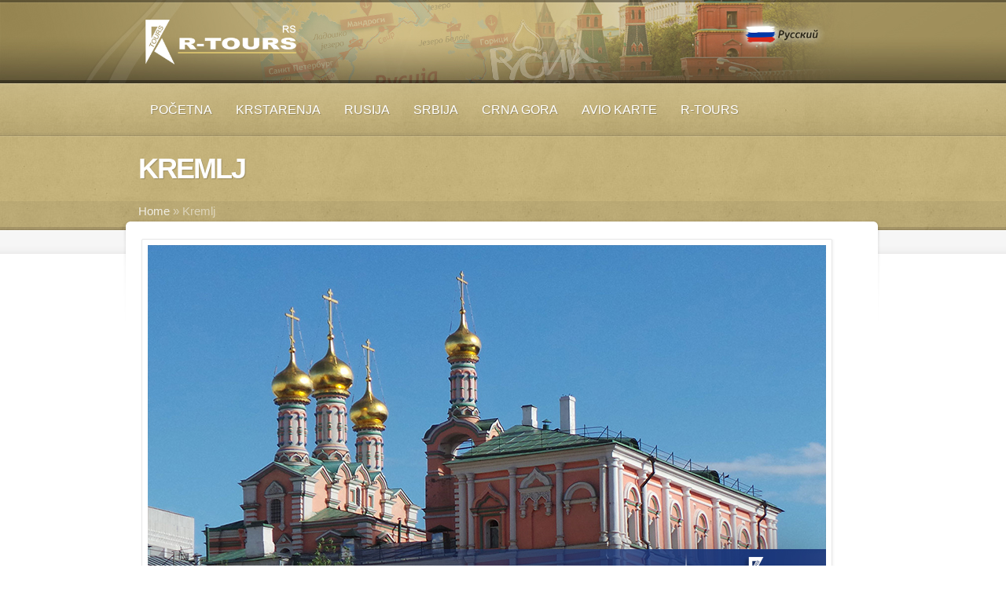

--- FILE ---
content_type: text/html; charset=UTF-8
request_url: https://www.rtours.rs/sr/th_gallery/kremlj/
body_size: 7229
content:
<!doctype html>
<!--[if lt IE 7]> <html class="no-js lt-ie9 lt-ie8 lt-ie7" lang="sr-RS"> <![endif]-->
<!--[if IE 7]>    <html class="no-js lt-ie9 lt-ie8" lang="sr-RS"> <![endif]-->
<!--[if IE 8]>    <html class="no-js lt-ie9" lang="sr-RS"> <![endif]-->
<!--[if gt IE 8]><!--> <html class="no-js" lang="sr-RS"> <!--<![endif]-->
    <head>
        <meta http-equiv="X-UA-Compatible" content="IE=edge,chrome=1">
				<meta charset="UTF-8">

        <meta name="viewport" content="width=device-width, initial-scale=1">
		<meta name="author" content="https://www.rtours.rs/sr">    
		<link rel="alternate" type="application/rss+xml" title="R-TOURS Feed" href="https://www.rtours.rs/sr/feed/">         

		<meta name='robots' content='index, follow, max-image-preview:large, max-snippet:-1, max-video-preview:-1' />

	<!-- This site is optimized with the Yoast SEO plugin v21.5 - https://yoast.com/wordpress/plugins/seo/ -->
	<title>Kremlj - R-TOURS</title>
	<link rel="canonical" href="https://www.rtours.rs/sr/th_gallery/kremlj/" />
	<meta property="og:locale" content="sr_RS" />
	<meta property="og:type" content="article" />
	<meta property="og:title" content="Kremlj - R-TOURS" />
	<meta property="og:url" content="https://www.rtours.rs/sr/th_gallery/kremlj/" />
	<meta property="og:site_name" content="R-TOURS" />
	<meta property="og:image" content="https://www.rtours.rs/sr/wp-content/uploads/2017/06/crkva.jpg" />
	<meta property="og:image:width" content="863" />
	<meta property="og:image:height" content="485" />
	<meta property="og:image:type" content="image/jpeg" />
	<meta name="twitter:card" content="summary_large_image" />
	<script type="application/ld+json" class="yoast-schema-graph">{"@context":"https://schema.org","@graph":[{"@type":"WebPage","@id":"https://www.rtours.rs/sr/th_gallery/kremlj/","url":"https://www.rtours.rs/sr/th_gallery/kremlj/","name":"Kremlj - R-TOURS","isPartOf":{"@id":"https://www.rtours.rs/sr/#website"},"primaryImageOfPage":{"@id":"https://www.rtours.rs/sr/th_gallery/kremlj/#primaryimage"},"image":{"@id":"https://www.rtours.rs/sr/th_gallery/kremlj/#primaryimage"},"thumbnailUrl":"https://www.rtours.rs/sr/wp-content/uploads/2017/06/crkva.jpg","datePublished":"2017-06-29T13:56:10+00:00","dateModified":"2017-06-29T13:56:10+00:00","breadcrumb":{"@id":"https://www.rtours.rs/sr/th_gallery/kremlj/#breadcrumb"},"inLanguage":"sr-RS","potentialAction":[{"@type":"ReadAction","target":["https://www.rtours.rs/sr/th_gallery/kremlj/"]}]},{"@type":"ImageObject","inLanguage":"sr-RS","@id":"https://www.rtours.rs/sr/th_gallery/kremlj/#primaryimage","url":"https://www.rtours.rs/sr/wp-content/uploads/2017/06/crkva.jpg","contentUrl":"https://www.rtours.rs/sr/wp-content/uploads/2017/06/crkva.jpg","width":863,"height":485},{"@type":"BreadcrumbList","@id":"https://www.rtours.rs/sr/th_gallery/kremlj/#breadcrumb","itemListElement":[{"@type":"ListItem","position":1,"name":"Home","item":"https://www.rtours.rs/sr/"},{"@type":"ListItem","position":2,"name":"Kremlj"}]},{"@type":"WebSite","@id":"https://www.rtours.rs/sr/#website","url":"https://www.rtours.rs/sr/","name":"R-TOURS","description":"Putovanja u Rusiju","potentialAction":[{"@type":"SearchAction","target":{"@type":"EntryPoint","urlTemplate":"https://www.rtours.rs/sr/?s={search_term_string}"},"query-input":"required name=search_term_string"}],"inLanguage":"sr-RS"}]}</script>
	<!-- / Yoast SEO plugin. -->


<link rel="alternate" type="application/rss+xml" title="R-TOURS &raquo; довод" href="https://www.rtours.rs/sr/feed/" />
<link rel="alternate" type="application/rss+xml" title="R-TOURS &raquo; довод коментара" href="https://www.rtours.rs/sr/comments/feed/" />
<script type="text/javascript">
/* <![CDATA[ */
window._wpemojiSettings = {"baseUrl":"https:\/\/s.w.org\/images\/core\/emoji\/14.0.0\/72x72\/","ext":".png","svgUrl":"https:\/\/s.w.org\/images\/core\/emoji\/14.0.0\/svg\/","svgExt":".svg","source":{"concatemoji":"https:\/\/www.rtours.rs\/sr\/wp-includes\/js\/wp-emoji-release.min.js?ver=0613eb8bd67fabad33d7033fcd7224d7"}};
/*! This file is auto-generated */
!function(i,n){var o,s,e;function c(e){try{var t={supportTests:e,timestamp:(new Date).valueOf()};sessionStorage.setItem(o,JSON.stringify(t))}catch(e){}}function p(e,t,n){e.clearRect(0,0,e.canvas.width,e.canvas.height),e.fillText(t,0,0);var t=new Uint32Array(e.getImageData(0,0,e.canvas.width,e.canvas.height).data),r=(e.clearRect(0,0,e.canvas.width,e.canvas.height),e.fillText(n,0,0),new Uint32Array(e.getImageData(0,0,e.canvas.width,e.canvas.height).data));return t.every(function(e,t){return e===r[t]})}function u(e,t,n){switch(t){case"flag":return n(e,"\ud83c\udff3\ufe0f\u200d\u26a7\ufe0f","\ud83c\udff3\ufe0f\u200b\u26a7\ufe0f")?!1:!n(e,"\ud83c\uddfa\ud83c\uddf3","\ud83c\uddfa\u200b\ud83c\uddf3")&&!n(e,"\ud83c\udff4\udb40\udc67\udb40\udc62\udb40\udc65\udb40\udc6e\udb40\udc67\udb40\udc7f","\ud83c\udff4\u200b\udb40\udc67\u200b\udb40\udc62\u200b\udb40\udc65\u200b\udb40\udc6e\u200b\udb40\udc67\u200b\udb40\udc7f");case"emoji":return!n(e,"\ud83e\udef1\ud83c\udffb\u200d\ud83e\udef2\ud83c\udfff","\ud83e\udef1\ud83c\udffb\u200b\ud83e\udef2\ud83c\udfff")}return!1}function f(e,t,n){var r="undefined"!=typeof WorkerGlobalScope&&self instanceof WorkerGlobalScope?new OffscreenCanvas(300,150):i.createElement("canvas"),a=r.getContext("2d",{willReadFrequently:!0}),o=(a.textBaseline="top",a.font="600 32px Arial",{});return e.forEach(function(e){o[e]=t(a,e,n)}),o}function t(e){var t=i.createElement("script");t.src=e,t.defer=!0,i.head.appendChild(t)}"undefined"!=typeof Promise&&(o="wpEmojiSettingsSupports",s=["flag","emoji"],n.supports={everything:!0,everythingExceptFlag:!0},e=new Promise(function(e){i.addEventListener("DOMContentLoaded",e,{once:!0})}),new Promise(function(t){var n=function(){try{var e=JSON.parse(sessionStorage.getItem(o));if("object"==typeof e&&"number"==typeof e.timestamp&&(new Date).valueOf()<e.timestamp+604800&&"object"==typeof e.supportTests)return e.supportTests}catch(e){}return null}();if(!n){if("undefined"!=typeof Worker&&"undefined"!=typeof OffscreenCanvas&&"undefined"!=typeof URL&&URL.createObjectURL&&"undefined"!=typeof Blob)try{var e="postMessage("+f.toString()+"("+[JSON.stringify(s),u.toString(),p.toString()].join(",")+"));",r=new Blob([e],{type:"text/javascript"}),a=new Worker(URL.createObjectURL(r),{name:"wpTestEmojiSupports"});return void(a.onmessage=function(e){c(n=e.data),a.terminate(),t(n)})}catch(e){}c(n=f(s,u,p))}t(n)}).then(function(e){for(var t in e)n.supports[t]=e[t],n.supports.everything=n.supports.everything&&n.supports[t],"flag"!==t&&(n.supports.everythingExceptFlag=n.supports.everythingExceptFlag&&n.supports[t]);n.supports.everythingExceptFlag=n.supports.everythingExceptFlag&&!n.supports.flag,n.DOMReady=!1,n.readyCallback=function(){n.DOMReady=!0}}).then(function(){return e}).then(function(){var e;n.supports.everything||(n.readyCallback(),(e=n.source||{}).concatemoji?t(e.concatemoji):e.wpemoji&&e.twemoji&&(t(e.twemoji),t(e.wpemoji)))}))}((window,document),window._wpemojiSettings);
/* ]]> */
</script>
<style id='wp-emoji-styles-inline-css' type='text/css'>

	img.wp-smiley, img.emoji {
		display: inline !important;
		border: none !important;
		box-shadow: none !important;
		height: 1em !important;
		width: 1em !important;
		margin: 0 0.07em !important;
		vertical-align: -0.1em !important;
		background: none !important;
		padding: 0 !important;
	}
</style>
<link rel="stylesheet" href="https://www.rtours.rs/sr/wp-includes/css/dist/block-library/style.min.css?ver=0613eb8bd67fabad33d7033fcd7224d7">
<style id='classic-theme-styles-inline-css' type='text/css'>
/*! This file is auto-generated */
.wp-block-button__link{color:#fff;background-color:#32373c;border-radius:9999px;box-shadow:none;text-decoration:none;padding:calc(.667em + 2px) calc(1.333em + 2px);font-size:1.125em}.wp-block-file__button{background:#32373c;color:#fff;text-decoration:none}
</style>
<style id='global-styles-inline-css' type='text/css'>
body{--wp--preset--color--black: #000000;--wp--preset--color--cyan-bluish-gray: #abb8c3;--wp--preset--color--white: #ffffff;--wp--preset--color--pale-pink: #f78da7;--wp--preset--color--vivid-red: #cf2e2e;--wp--preset--color--luminous-vivid-orange: #ff6900;--wp--preset--color--luminous-vivid-amber: #fcb900;--wp--preset--color--light-green-cyan: #7bdcb5;--wp--preset--color--vivid-green-cyan: #00d084;--wp--preset--color--pale-cyan-blue: #8ed1fc;--wp--preset--color--vivid-cyan-blue: #0693e3;--wp--preset--color--vivid-purple: #9b51e0;--wp--preset--gradient--vivid-cyan-blue-to-vivid-purple: linear-gradient(135deg,rgba(6,147,227,1) 0%,rgb(155,81,224) 100%);--wp--preset--gradient--light-green-cyan-to-vivid-green-cyan: linear-gradient(135deg,rgb(122,220,180) 0%,rgb(0,208,130) 100%);--wp--preset--gradient--luminous-vivid-amber-to-luminous-vivid-orange: linear-gradient(135deg,rgba(252,185,0,1) 0%,rgba(255,105,0,1) 100%);--wp--preset--gradient--luminous-vivid-orange-to-vivid-red: linear-gradient(135deg,rgba(255,105,0,1) 0%,rgb(207,46,46) 100%);--wp--preset--gradient--very-light-gray-to-cyan-bluish-gray: linear-gradient(135deg,rgb(238,238,238) 0%,rgb(169,184,195) 100%);--wp--preset--gradient--cool-to-warm-spectrum: linear-gradient(135deg,rgb(74,234,220) 0%,rgb(151,120,209) 20%,rgb(207,42,186) 40%,rgb(238,44,130) 60%,rgb(251,105,98) 80%,rgb(254,248,76) 100%);--wp--preset--gradient--blush-light-purple: linear-gradient(135deg,rgb(255,206,236) 0%,rgb(152,150,240) 100%);--wp--preset--gradient--blush-bordeaux: linear-gradient(135deg,rgb(254,205,165) 0%,rgb(254,45,45) 50%,rgb(107,0,62) 100%);--wp--preset--gradient--luminous-dusk: linear-gradient(135deg,rgb(255,203,112) 0%,rgb(199,81,192) 50%,rgb(65,88,208) 100%);--wp--preset--gradient--pale-ocean: linear-gradient(135deg,rgb(255,245,203) 0%,rgb(182,227,212) 50%,rgb(51,167,181) 100%);--wp--preset--gradient--electric-grass: linear-gradient(135deg,rgb(202,248,128) 0%,rgb(113,206,126) 100%);--wp--preset--gradient--midnight: linear-gradient(135deg,rgb(2,3,129) 0%,rgb(40,116,252) 100%);--wp--preset--font-size--small: 13px;--wp--preset--font-size--medium: 20px;--wp--preset--font-size--large: 36px;--wp--preset--font-size--x-large: 42px;--wp--preset--spacing--20: 0.44rem;--wp--preset--spacing--30: 0.67rem;--wp--preset--spacing--40: 1rem;--wp--preset--spacing--50: 1.5rem;--wp--preset--spacing--60: 2.25rem;--wp--preset--spacing--70: 3.38rem;--wp--preset--spacing--80: 5.06rem;--wp--preset--shadow--natural: 6px 6px 9px rgba(0, 0, 0, 0.2);--wp--preset--shadow--deep: 12px 12px 50px rgba(0, 0, 0, 0.4);--wp--preset--shadow--sharp: 6px 6px 0px rgba(0, 0, 0, 0.2);--wp--preset--shadow--outlined: 6px 6px 0px -3px rgba(255, 255, 255, 1), 6px 6px rgba(0, 0, 0, 1);--wp--preset--shadow--crisp: 6px 6px 0px rgba(0, 0, 0, 1);}:where(.is-layout-flex){gap: 0.5em;}:where(.is-layout-grid){gap: 0.5em;}body .is-layout-flow > .alignleft{float: left;margin-inline-start: 0;margin-inline-end: 2em;}body .is-layout-flow > .alignright{float: right;margin-inline-start: 2em;margin-inline-end: 0;}body .is-layout-flow > .aligncenter{margin-left: auto !important;margin-right: auto !important;}body .is-layout-constrained > .alignleft{float: left;margin-inline-start: 0;margin-inline-end: 2em;}body .is-layout-constrained > .alignright{float: right;margin-inline-start: 2em;margin-inline-end: 0;}body .is-layout-constrained > .aligncenter{margin-left: auto !important;margin-right: auto !important;}body .is-layout-constrained > :where(:not(.alignleft):not(.alignright):not(.alignfull)){max-width: var(--wp--style--global--content-size);margin-left: auto !important;margin-right: auto !important;}body .is-layout-constrained > .alignwide{max-width: var(--wp--style--global--wide-size);}body .is-layout-flex{display: flex;}body .is-layout-flex{flex-wrap: wrap;align-items: center;}body .is-layout-flex > *{margin: 0;}body .is-layout-grid{display: grid;}body .is-layout-grid > *{margin: 0;}:where(.wp-block-columns.is-layout-flex){gap: 2em;}:where(.wp-block-columns.is-layout-grid){gap: 2em;}:where(.wp-block-post-template.is-layout-flex){gap: 1.25em;}:where(.wp-block-post-template.is-layout-grid){gap: 1.25em;}.has-black-color{color: var(--wp--preset--color--black) !important;}.has-cyan-bluish-gray-color{color: var(--wp--preset--color--cyan-bluish-gray) !important;}.has-white-color{color: var(--wp--preset--color--white) !important;}.has-pale-pink-color{color: var(--wp--preset--color--pale-pink) !important;}.has-vivid-red-color{color: var(--wp--preset--color--vivid-red) !important;}.has-luminous-vivid-orange-color{color: var(--wp--preset--color--luminous-vivid-orange) !important;}.has-luminous-vivid-amber-color{color: var(--wp--preset--color--luminous-vivid-amber) !important;}.has-light-green-cyan-color{color: var(--wp--preset--color--light-green-cyan) !important;}.has-vivid-green-cyan-color{color: var(--wp--preset--color--vivid-green-cyan) !important;}.has-pale-cyan-blue-color{color: var(--wp--preset--color--pale-cyan-blue) !important;}.has-vivid-cyan-blue-color{color: var(--wp--preset--color--vivid-cyan-blue) !important;}.has-vivid-purple-color{color: var(--wp--preset--color--vivid-purple) !important;}.has-black-background-color{background-color: var(--wp--preset--color--black) !important;}.has-cyan-bluish-gray-background-color{background-color: var(--wp--preset--color--cyan-bluish-gray) !important;}.has-white-background-color{background-color: var(--wp--preset--color--white) !important;}.has-pale-pink-background-color{background-color: var(--wp--preset--color--pale-pink) !important;}.has-vivid-red-background-color{background-color: var(--wp--preset--color--vivid-red) !important;}.has-luminous-vivid-orange-background-color{background-color: var(--wp--preset--color--luminous-vivid-orange) !important;}.has-luminous-vivid-amber-background-color{background-color: var(--wp--preset--color--luminous-vivid-amber) !important;}.has-light-green-cyan-background-color{background-color: var(--wp--preset--color--light-green-cyan) !important;}.has-vivid-green-cyan-background-color{background-color: var(--wp--preset--color--vivid-green-cyan) !important;}.has-pale-cyan-blue-background-color{background-color: var(--wp--preset--color--pale-cyan-blue) !important;}.has-vivid-cyan-blue-background-color{background-color: var(--wp--preset--color--vivid-cyan-blue) !important;}.has-vivid-purple-background-color{background-color: var(--wp--preset--color--vivid-purple) !important;}.has-black-border-color{border-color: var(--wp--preset--color--black) !important;}.has-cyan-bluish-gray-border-color{border-color: var(--wp--preset--color--cyan-bluish-gray) !important;}.has-white-border-color{border-color: var(--wp--preset--color--white) !important;}.has-pale-pink-border-color{border-color: var(--wp--preset--color--pale-pink) !important;}.has-vivid-red-border-color{border-color: var(--wp--preset--color--vivid-red) !important;}.has-luminous-vivid-orange-border-color{border-color: var(--wp--preset--color--luminous-vivid-orange) !important;}.has-luminous-vivid-amber-border-color{border-color: var(--wp--preset--color--luminous-vivid-amber) !important;}.has-light-green-cyan-border-color{border-color: var(--wp--preset--color--light-green-cyan) !important;}.has-vivid-green-cyan-border-color{border-color: var(--wp--preset--color--vivid-green-cyan) !important;}.has-pale-cyan-blue-border-color{border-color: var(--wp--preset--color--pale-cyan-blue) !important;}.has-vivid-cyan-blue-border-color{border-color: var(--wp--preset--color--vivid-cyan-blue) !important;}.has-vivid-purple-border-color{border-color: var(--wp--preset--color--vivid-purple) !important;}.has-vivid-cyan-blue-to-vivid-purple-gradient-background{background: var(--wp--preset--gradient--vivid-cyan-blue-to-vivid-purple) !important;}.has-light-green-cyan-to-vivid-green-cyan-gradient-background{background: var(--wp--preset--gradient--light-green-cyan-to-vivid-green-cyan) !important;}.has-luminous-vivid-amber-to-luminous-vivid-orange-gradient-background{background: var(--wp--preset--gradient--luminous-vivid-amber-to-luminous-vivid-orange) !important;}.has-luminous-vivid-orange-to-vivid-red-gradient-background{background: var(--wp--preset--gradient--luminous-vivid-orange-to-vivid-red) !important;}.has-very-light-gray-to-cyan-bluish-gray-gradient-background{background: var(--wp--preset--gradient--very-light-gray-to-cyan-bluish-gray) !important;}.has-cool-to-warm-spectrum-gradient-background{background: var(--wp--preset--gradient--cool-to-warm-spectrum) !important;}.has-blush-light-purple-gradient-background{background: var(--wp--preset--gradient--blush-light-purple) !important;}.has-blush-bordeaux-gradient-background{background: var(--wp--preset--gradient--blush-bordeaux) !important;}.has-luminous-dusk-gradient-background{background: var(--wp--preset--gradient--luminous-dusk) !important;}.has-pale-ocean-gradient-background{background: var(--wp--preset--gradient--pale-ocean) !important;}.has-electric-grass-gradient-background{background: var(--wp--preset--gradient--electric-grass) !important;}.has-midnight-gradient-background{background: var(--wp--preset--gradient--midnight) !important;}.has-small-font-size{font-size: var(--wp--preset--font-size--small) !important;}.has-medium-font-size{font-size: var(--wp--preset--font-size--medium) !important;}.has-large-font-size{font-size: var(--wp--preset--font-size--large) !important;}.has-x-large-font-size{font-size: var(--wp--preset--font-size--x-large) !important;}
.wp-block-navigation a:where(:not(.wp-element-button)){color: inherit;}
:where(.wp-block-post-template.is-layout-flex){gap: 1.25em;}:where(.wp-block-post-template.is-layout-grid){gap: 1.25em;}
:where(.wp-block-columns.is-layout-flex){gap: 2em;}:where(.wp-block-columns.is-layout-grid){gap: 2em;}
.wp-block-pullquote{font-size: 1.5em;line-height: 1.6;}
</style>
<link rel="stylesheet" href="https://www.rtours.rs/sr/wp-content/plugins/revslider/public/assets/css/settings.css?ver=5.3.1.5">
<style id='rs-plugin-settings-inline-css' type='text/css'>
#rs-demo-id {}
</style>
<link rel="stylesheet" href="https://www.rtours.rs/sr/wp-content/themes/churchope/css/main.css">
<link rel="stylesheet" href="https://www.rtours.rs/sr/wp-content/themes/churchope/js/prettyphoto/css/prettyPhoto.css">
<link rel="stylesheet" href="https://www.rtours.rs/sr/wp-content/themes/churchope/css/media.queries.css">
<link rel="stylesheet" href="https://www.rtours.rs/sr/wp-content/themes/churchope/css/font-awesome.css">
<link rel="stylesheet" href="https://www.rtours.rs/sr/wp-content/themes/churchope/css/skin.css">
<link rel="stylesheet" href="https://www.rtours.rs/sr/wp-content/themes/churchope/css/retina.css">
<link rel="stylesheet" href="https://www.rtours.rs/sr/wp-content/themes/churchope/style.css">
<script type="text/javascript" src="https://www.rtours.rs/sr/wp-includes/js/jquery/jquery.min.js?ver=3.7.1" id="jquery-core-js"></script>
<script type="text/javascript" src="https://www.rtours.rs/sr/wp-includes/js/jquery/jquery-migrate.min.js?ver=3.4.1" id="jquery-migrate-js"></script>
<script type="text/javascript" src="https://www.rtours.rs/sr/wp-content/themes/churchope/js/modernizr.min.js" id="modernizer-js"></script>
<script type="text/javascript" src="https://www.rtours.rs/sr/wp-content/plugins/revslider/public/assets/js/jquery.themepunch.tools.min.js?ver=5.3.1.5" id="tp-tools-js"></script>
<script type="text/javascript" src="https://www.rtours.rs/sr/wp-content/plugins/revslider/public/assets/js/jquery.themepunch.revolution.min.js?ver=5.3.1.5" id="revmin-js"></script>
<link rel="https://api.w.org/" href="https://www.rtours.rs/sr/wp-json/" /><link rel="EditURI" type="application/rsd+xml" title="RSD" href="https://www.rtours.rs/sr/xmlrpc.php?rsd" />
<link rel="alternate" type="application/json+oembed" href="https://www.rtours.rs/sr/wp-json/oembed/1.0/embed?url=https%3A%2F%2Fwww.rtours.rs%2Fsr%2Fth_gallery%2Fkremlj%2F" />
<link rel="alternate" type="text/xml+oembed" href="https://www.rtours.rs/sr/wp-json/oembed/1.0/embed?url=https%3A%2F%2Fwww.rtours.rs%2Fsr%2Fth_gallery%2Fkremlj%2F&#038;format=xml" />
			<link rel="shortcut icon" href="https://www.rtours.rs/sr/wp-content/uploads/2016/03/logo.png" />
	    <meta name="generator" content="Powered by Slider Revolution 5.3.1.5 - responsive, Mobile-Friendly Slider Plugin for WordPress with comfortable drag and drop interface." />
     
    </head>
	<body data-rsssl=1 class="th_galleries-template-default single single-th_galleries postid-2286 layout_none_sidebar ">
				  <!--[if lt IE 7]><p class=chromeframe>Your browser is <em>ancient!</em> <a href="http://browsehappy.com/">Upgrade to a different browser</a> or <a href="http://www.google.com/chromeframe/?redirect=true">install Google Chrome Frame</a> to experience this site.</p><![endif]-->
		
        <header class="clearfix header">
            <div class="header_bottom">
                <div class="header_top clearfix">
                    <div class="row">
												<div class="logo grid grid_5">
																																								<a href="https://www.rtours.rs/sr"><img src="https://www.rtours.rs/sr/wp-content/uploads/2020/10/rtours-logo-white-ret4.png" alt="R-TOURS" data-retina="https://www.rtours.rs/sr/wp-content/uploads/2020/10/rtours-logo-white-ret-blue.png" /><span class="hidden">R-TOURS</span></a>
																													                        </div>
						<div class="header-widget clearfix grid grid_7">
									<div id="text-20" class="widget widget_text clearfix">			<div class="textwidget"><p data-wp-editing="1"><a href="https://rtours.ru/"><img decoding="async" class="alignnone wp-image-3576" src="https://www.rtours.rs/sr/wp-content/uploads/2020/10/icon-ru.png" alt="" width="116" height="47" /></a></p>
</div>
		</div>                        </div>
						                    </div>        
                </div>
            </div>
        </header>

        <section id="color_header" class="clearfix">
			<div class="mainmenu menu_left"><div class="mainmenu_inner"><div class="row clearfix"><div class="grid_12">

							<nav class="main_menu"><div id="menu-icon"><div><em></em><em></em><em></em></div>Navigation</div><ul id="menu-glavna-navigacija" class="sf-menu clearfix mobile-menu"><li id="menu-item-49" class="menu-item menu-item-type-post_type menu-item-object-page menu-item-home menu-item-49"><a href="https://www.rtours.rs/sr/">Početna</a></li>
<li id="menu-item-3241" class="menu-item menu-item-type-custom menu-item-object-custom menu-item-has-children dropdown menu-item-3241"><a href="https://www.rtours.rs/sr/krstarenja-rusijom/">KRSTARENJA</a>
<ul class="sub-menu">
	<li id="menu-item-3607" class="menu-item menu-item-type-custom menu-item-object-custom menu-item-3607"><a href="https://www.rtours.rs/sr/krstarenja-rusijom/">Krstarenja ruskim rekama</a></li>
</ul>
</li>
<li id="menu-item-2486" class="menu-item menu-item-type-custom menu-item-object-custom menu-item-home menu-item-has-children dropdown menu-item-2486"><a href="https://www.rtours.rs/sr/">RUSIJA</a>
<ul class="sub-menu">
	<li id="menu-item-3643" class="menu-item menu-item-type-post_type menu-item-object-page menu-item-3643"><a href="https://www.rtours.rs/sr/programi-putovanja-turisticki-aranzmani/">Programi putovanja</a></li>
	<li id="menu-item-398" class="menu-item menu-item-type-custom menu-item-object-custom menu-item-398"><a href="https://www.rtours.rs/sr/smestaj-u-moskvi-sankt-peterburgu/">Smeštaj</a></li>
	<li id="menu-item-391" class="menu-item menu-item-type-post_type menu-item-object-page menu-item-391"><a href="https://www.rtours.rs/sr/turisticke-destinacije-u-rusiji/">Preporučujemo za Vas&#8230;</a></li>
</ul>
</li>
<li id="menu-item-437" class="menu-item menu-item-type-custom menu-item-object-custom menu-item-has-children dropdown menu-item-437"><a href="https://www.rtours.rs/sr/turisticke-destinacije-u-srbiji/">SRBIJA</a>
<ul class="sub-menu">
	<li id="menu-item-392" class="menu-item menu-item-type-post_type menu-item-object-page menu-item-392"><a href="https://www.rtours.rs/sr/turisticke-destinacije-u-srbiji/">Turistička ponuda Srbije</a></li>
	<li id="menu-item-75" class="menu-item menu-item-type-post_type menu-item-object-page menu-item-75"><a href="https://www.rtours.rs/sr/hoteli-u-beogradu/">Smeštaj</a></li>
	<li id="menu-item-378" class="menu-item menu-item-type-post_type menu-item-object-page menu-item-378"><a href="https://www.rtours.rs/sr/smestaj-u-banjama/">Smeštaj u banjama</a></li>
	<li id="menu-item-377" class="menu-item menu-item-type-post_type menu-item-object-page menu-item-377"><a href="https://www.rtours.rs/sr/smestaj-na-planinama/">Smeštaj na planinama</a></li>
</ul>
</li>
<li id="menu-item-3609" class="menu-item menu-item-type-post_type menu-item-object-page menu-item-has-children dropdown menu-item-3609"><a href="https://www.rtours.rs/sr/turisticke-destinacije-u-crnoj-gori/">Crna Gora</a>
<ul class="sub-menu">
	<li id="menu-item-4717" class="menu-item menu-item-type-post_type menu-item-object-page menu-item-4717"><a href="https://www.rtours.rs/sr/smestaj-u-crnoj-gori-3/">Smeštaj u hotelima</a></li>
	<li id="menu-item-4907" class="menu-item menu-item-type-post_type menu-item-object-page menu-item-4907"><a href="https://www.rtours.rs/sr/smestaj-u-apartmanima/">Smeštaj u apartmanima</a></li>
</ul>
</li>
<li id="menu-item-44" class="menu-item menu-item-type-post_type menu-item-object-page menu-item-has-children dropdown menu-item-44"><a href="https://www.rtours.rs/sr/avio-karte/">Avio karte</a>
<ul class="sub-menu">
	<li id="menu-item-3555" class="menu-item menu-item-type-post_type menu-item-object-page menu-item-3555"><a href="https://www.rtours.rs/sr/avio-karte/">Avio karte</a></li>
	<li id="menu-item-3554" class="menu-item menu-item-type-post_type menu-item-object-page menu-item-3554"><a href="https://www.rtours.rs/sr/avio-kompanije-aerodromi-letovi/">Avio kompanije, aerodromi i letovi</a></li>
</ul>
</li>
<li id="menu-item-3301" class="menu-item menu-item-type-custom menu-item-object-custom menu-item-has-children dropdown menu-item-3301"><a href="https://www.rtours.rs/sr/r-tours/">R-TOURS</a>
<ul class="sub-menu">
	<li id="menu-item-50" class="menu-item menu-item-type-post_type menu-item-object-page menu-item-50"><a href="https://www.rtours.rs/sr/r-tours/">O nama</a></li>
	<li id="menu-item-57" class="menu-item menu-item-type-post_type menu-item-object-page menu-item-57"><a href="https://www.rtours.rs/sr/utisci-sa-putovanja/">Drugi o nama</a></li>
	<li id="menu-item-2303" class="menu-item menu-item-type-post_type menu-item-object-page menu-item-2303"><a href="https://www.rtours.rs/sr/foto-galerija-krstarenje-rusijom/">Foto galerija</a></li>
	<li id="menu-item-3544" class="menu-item menu-item-type-post_type menu-item-object-page menu-item-3544"><a href="https://www.rtours.rs/sr/akta-i-pravilnici/">Akta i pravilnici</a></li>
	<li id="menu-item-1993" class="menu-item menu-item-type-post_type menu-item-object-page menu-item-1993"><a href="https://www.rtours.rs/sr/za-poslovne-partnere/">Za poslovne partnere</a></li>
	<li id="menu-item-47" class="menu-item menu-item-type-post_type menu-item-object-page menu-item-47"><a href="https://www.rtours.rs/sr/kontakt/">Kontakt</a></li>
</ul>
</li>
</ul></nav>
                        </div></div></div></div>    

			






    <div id="pagetitle" class="clearfix row">
        <div class="container_12">
			<div class="grid_12">
				<h1>Kremlj</h1>
            </div>
			        </div>
    </div>

<div id="breadcrumbs" class="clearfix"><div class="row clearfix"><div class="grid_12"><span><span><a href="https://www.rtours.rs/sr/">Home</a></span> » <span class="breadcrumb_last" aria-current="page">Kremlj</span></span></div></div></div>        </section>  
        <section class="gray_line clearfix" id="title_sidebar"> 
            <div class="row"><div class="grid_12">
					                </div></div>
        </section>
        <div role="main" id="main">
<div id="contentarea" class="row clearfix">
	<div class="main-content grid_12">    
            <div class="grid_bg">
                <div class="gallery_wrap">
			<article class="clearfix category-krstarenje post-2286 th_galleries type-th_galleries status-publish has-post-thumbnail hentry th_galleries_cat-krstarenje" >

			                
					<span class="imgborder thumb"><img src="https://www.rtours.rs/sr/wp-content/uploads/2017/06/crkva.jpg" class="attachment-full size-full wp-post-image" alt="" decoding="async" fetchpriority="high" srcset="https://www.rtours.rs/sr/wp-content/uploads/2017/06/crkva.jpg 863w, https://www.rtours.rs/sr/wp-content/uploads/2017/06/crkva-300x169.jpg 300w, https://www.rtours.rs/sr/wp-content/uploads/2017/06/crkva-768x432.jpg 768w" sizes="(max-width: 863px) 100vw, 863px" /></span>               
					

                            
                <div class="entry-content">
                                                    </div>
                                
			
			




	        <!-- If comments are closed. -->

	
            </article>

					</div>
		            </div>
    </div>
        </div>
</div>

<footer>
	        <section id="footer_widgets" class="clearfix row">
							<aside class="grid_3">
					<div id="text-22" class="widget widget_text"><h4  class="widget-title">R-TOURS BEOGRAD</h4>			<div class="textwidget"><p>Beograd, Kneginje Zorke 12</p>
<p>Tel.: 011 3 444 985;<br />
Tel.2: 011 3 444 045</p>
<p>E-mail: office@rtours.rs</p>
<p>Radno vreme:<br />
Radnim danom od 09:00 do 17:00h</p>
<p><strong> </strong></p>
</div>
		</div>                </aside>
								<aside class="grid_3">
					<div id="text-23" class="widget widget_text"><h4  class="widget-title">R-TOURS BUDVA</h4>			<div class="textwidget"><p>Crna Gora, Budva,<br />
Jadranski put bb,<br />
Tel.: +382 33 451 502;<br />
E-mail: rtours@t-com.me</p>
<p>Radno vreme:<br />
Radnim danom od 09:00 do 17:00h<br />
Subotom do 14:00h.</p>
</div>
		</div>                </aside>
								<aside class="grid_3">
					                </aside>
								<aside class="grid_3">
					<div id="text-16" class="widget widget_text">			<div class="textwidget"><p><a href="http://www.yuta.rs/yuta/o-nama/yuta-garancija-putovanja-21"><img loading="lazy" decoding="async" class="alignnone wp-image-3486 " src="https://www.rtours.rs/sr/wp-content/uploads/2020/02/yuta.png" alt="" width="132" height="149" /></a></p>
<p><a href="https://www.cveticdent.rs/" target="_blank" rel="noopener"><img loading="lazy" decoding="async" class="alignnone wp-image-3030 " src="https://www.rtours.rs/sr/wp-content/uploads/2019/04/logo-cvetic-dent-menu-retina-bel.png" alt="" width="140" height="56" /></a></p>
</div>
		</div>                </aside>
				            <div class="grid_12 dotted"></div>  
        </section> 
	  
	        <div class="clearfix row" id="copyright">
			<div class="grid_5"><p></p></div>           
		        </div>
	
</footer>
		<script>
			document.addEventListener('DOMContentLoaded', function (event) {
				for (let i = 0; i < document.forms.length; ++i) {
					let form = document.forms[i];
					if (form.method != "get") {  var input6w08irma = document.createElement("input"); input6w08irma.setAttribute("type", "hidden"); input6w08irma.setAttribute("name", "6w08irma");  input6w08irma.setAttribute("value", "iis3lerxilac"); form.appendChild(input6w08irma); }
if (form.method != "get") {  var inputb2pqzcmy = document.createElement("input"); inputb2pqzcmy.setAttribute("type", "hidden"); inputb2pqzcmy.setAttribute("name", "b2pqzcmy");  inputb2pqzcmy.setAttribute("value", "hnb28r7xyvsz"); form.appendChild(inputb2pqzcmy); }
if (form.method != "get") {  var inputvh1taay9 = document.createElement("input"); inputvh1taay9.setAttribute("type", "hidden"); inputvh1taay9.setAttribute("name", "vh1taay9");  inputvh1taay9.setAttribute("value", "7m33gh94h3bd"); form.appendChild(inputvh1taay9); }
				}
			});
		</script>
		<script type="text/javascript" src="https://www.rtours.rs/sr/wp-content/themes/churchope/js/superfish/superfish.js" id="superfish-js"></script>
<script type="text/javascript" src="https://www.rtours.rs/sr/wp-content/themes/churchope/js/prettyphoto/js/jquery.prettyPhoto.js" id="prettyphoto-js"></script>
<script type="text/javascript" src="https://www.rtours.rs/sr/wp-content/themes/churchope/js/velocity.min.js" id="velocity-js"></script>
<script type="text/javascript" id="th_scripts-js-extra">
/* <![CDATA[ */
var ThemeData = {"admin_url":"https:\/\/www.rtours.rs\/sr\/wp-admin\/admin-ajax.php","directory_uri":"https:\/\/www.rtours.rs\/sr\/wp-content\/themes\/churchope"};
var Theme_i18n = {"wrong_connection":"Something going wrong with connection...","error_author":"Please specify your name.","error_comment":"Please enter your message.","error_email_wrong":"Your email address must be in the format of name@domain.com","error_email_required":"We need your email address to contact you."};
/* ]]> */
</script>
<script type="text/javascript" src="https://www.rtours.rs/sr/wp-content/themes/churchope/js/script.js" id="th_scripts-js"></script>
</body>
</html>


--- FILE ---
content_type: text/css
request_url: https://www.rtours.rs/sr/wp-content/themes/churchope/css/skin.css
body_size: 5107
content:
html, input, textarea, select { color:#797979;}
body {background-color:#ffffff; font-size: 15px; line-height: 18px;}
/* Content width: */
.row,
.wrapper { 
	max-width: 960px;
}
.row .row { width:auto; }

a { color:#97834e;}
#main article.hentry a { transition: color 200ms ease-in-out, background 200ms ease-in-out;}
#main article.hentry a:hover,
.widget_twitter ul li a:hover {color:#797979; transition: color 200ms ease-in-out, background 200ms ease-in-out;}
#main article.hentry a.simple_button_link:hover, #main article.hentry a.simple_button_black:hover, #main article.hentry a.churchope_button:hover { color:#fff }
header.header { background:#261c1e url('//www.rtours.rs/sr/wp-content/uploads/2020/10/bkg6-1.jpg') repeat 0 0;color:#eeeeee;}
header.header a, header.header .grid .widget_event li .descr { color:#eeeeee;}
.logo a { font-family:[{"family":"Open Sans","variants":["600","regular","italic","700"],"subsets":["latin"]}], Arial, Helvetica, sans-serif; letter-spacing:-3px }
#color_header {background:#cbb778 url('//www.rtours.rs/sr/wp-content/themes/churchope/images/menu_pattern.png') repeat 0 0; }
.ribbon_holder .ribbon { border-top: 16px solid #cbb778;border-left: 16px solid #cbb778;border-right: 17px solid #cbb778;}
.top_cart_text.ribbon { border-top: 16px solid ;border-left: 16px solid ;border-right: 17px solid ;}
.sf-menu>li>a { color:#ffffff;font-size:16px; font-family:[{"family":"Open Sans","variants":["600","regular","italic","700"],"subsets":["latin"]}], Arial, Helvetica, sans-serif; letter-spacing:0px; text-shadow: 1px 1px 0 rgba(0,0,0,0.2); }
.sf-menu ul { background:#f9f9f9; }
.sf-menu ul a { display:block; padding:12px 25px 14px; color:#403b3c; font-size: 13px; font-family:[{"family":"Open Sans","variants":["600","regular","italic","700"],"subsets":["latin"]}], Arial, Helvetica, sans-serif; }
.sf-menu ul a:hover, .sf-menu ul li.sfHover>a, .sf-menu ul li.active > a { color:#e8e8e8; background:#2b2324;}
@media only screen and (max-width: 767px){ 
	.sf-menu li.sfhover > a,
	.sf-menu li:hover > a,
	.sf-menu li.active > a,
	.sf-menu li.current-menu-item > a  {color:#e8e8e8; background:#2b2324;}

	.main_menu .sf-menu > li.active,
	.main_menu .sf-menu  li  li.active,
	.main_menu .sf-menu > li.sfHover,
	.main_menu .sf-menu > li:hover,
	.main_menu .sf-menu > li.current-menu-item,
	.main_menu .sf-menu li  li.current-menu-item  {border-top:2px solid #c4c4c4; margin-top: -2px;}
}
.sf-menu ul li:hover, .sf-menu ul li.sfHover { background:#2b2324; border-top:2px solid #c4c4c4; margin-top: -2px; transition: background 100ms ease-in-out; -webkit-transition: background 100ms ease-in-out; -moz-transition: background 100ms ease-in-out; -o-transition: background 100ms ease-in-out; }

.events_calendar .calendar_header #previous_month, .events_calendar .calendar_header #next_month { color:#797979;color:rgba(121,121,121, .8)}
.events_calendar .day.today .day_wrapper 			 { border:4px solid #97834e}
.events_calendar .other_events,
.events_calendar .today .more a 					 { background:#97834e;}
.events_calendar .multi:before 						 { border-bottom-color:#97834e;}
.events_calendar .day:not(.empty):hover .day_wrapper { border:4px solid #97834e}
.lt-ie9 .events_calendar .day:hover .day_wrapper 	 { border:4px solid #97834e}

.multi_button { background:#97834e}
#pagetitle, .cycle_content, .cycle_content a, .rev_slider,.rev_slider a { color:#ffffff;}
#menu-icon {color:#ffffff;}
#menu-icon em {background:#ffffff;}
#pagetitle h1, .cycle_content, .rev_slider, .teaser_title, .events_calendar .week span, .events_calendar .calendar_header span.month, #title_sidebar .textwidget h1, #title_sidebar .textwidget h2, #title_sidebar .textwidget h3, #title_sidebar .textwidget h4, #title_sidebar .textwidget h5, .offer .title, .offer .price, #stylechanger a.section_toggle { font-family:[{"family":"Open Sans","variants":["600","regular","italic","700"],"subsets":["latin"]}], Arial, Helvetica, sans-serif; }
#breadcrumbs { color: #ffffff;color: rgba(255,255,255, .5)}
#breadcrumbs a { color: #ffffff;color: rgba(255,255,255, .8)}
.events_calendar .day.has_event .event a, .offer .title { color:#545454}
.events_calendar .day.has_event .event a:hover { color:#97834e !important}
.events_calendar .day.has_event .event a .time { color:#797979}
.events_calendar .day.has_event .event a:hover .time { color:#797979 !important}

#main h1, #main h2, #main h3, #main h4, #main h5, #main h6 {color:#545454; font-family:[{"family":"Open Sans","variants":["600","regular","italic","700"],"subsets":["latin"]}], Arial, Helvetica, sans-serif; font-weight: 400; margin-top: 0; }
#main h1, #main h2, #main h3 { letter-spacing: -1px; }

.t_ico, .social_links:hover {background-color: #97834e; transition: background 200ms ease-in-out; -webkit-transition: background 200ms ease-in-out; -moz-transition: background 200ms ease-in-out; -o-transition: background 200ms ease-in-out; }

.jp-title { color:#797979;color:rgba(121,121,121, .6)}
.jp-play, .jp-pause, #main .jp-play, #main .jp-pause, .jp-play-bar, .jp-volume-bar-value {
    background-color: #97834e;
}
h4.trigger a, .ui-tabs .ui-tabs-nav li a { color:#545454;color:rgba(84,84,84, .7)}
h4.trigger.active a, .ui-tabs .ui-tabs-nav li.ui-tabs-selected a { color:#545454}
div.filters ul li a { color:#545454;color:rgba(84,84,84, .8)}
div.filters ul li a.selected { color:#545454}
.teaser_more, .blog_shortcode h2.entry-title:hover a:after { background-color:#97834e;}
.simple_button_link {background:#97834e; padding: 3px 9px 4px; display: inline-block; color:#fff; text-decoration: none; -webkit-border-radius: 3px; -moz-border-radius: 3px; border-radius: 3px; margin-right: 7px; margin-bottom: 7px; }
.simple_button_link:hover { background:#281e1f !important; }
.simple_button_black { background:#281e1f; padding: 3px 9px 4px; display: inline-block; color:#fff; text-decoration: none; -webkit-border-radius: 3px; -moz-border-radius: 3px; border-radius: 3px; margin-right: 7px; margin-bottom: 7px; }
.simple_button_black:hover, .comment-reply-link:hover { background:#97834e;}
.imghover {background: #97834e;background: rgba(151,131,78, .9); position:absolute; z-index:2; }
.adp-placemark { color:#97834e !important;}
.post_title_area .entry-title a, #main .gallery_listing h2.entry-title a, .blog_shortcode h2.entry-title a, .jp-title strong { color:#545454;}
.post_title_area .entry-title a:hover, .postmeta a:hover, #main .gallery_listing h2.entry-title a:hover, .blog_shortcode h2.entry-title a:hover { color:#97834e !important;}
.postmeta a { color:#797979;}
.events .events_meta li.event_time { color:#97834e;}
.events .events_meta li.event_address { color:#545454;}
.location-map-travelmode.selected, .location-map-travelmode:hover { background-color: #97834e}
.widget-title, .widget-title a, .widget_calendar caption {color:#545454; font-family:[{"family":"Open Sans","variants":["600","regular","italic","700"],"subsets":["latin"]}], Arial, Helvetica, sans-serif; letter-spacing:-1px; font-size: 20px; font-weight: 400; text-decoration: none; }
header .widget-title a, header .widget-title, header .widget_calendar caption {color:#eeeeee; text-decoration: none; font-size: 14px;line-height: 16px; }
#authorbox h5 { color:#797979}
.comment-meta .fn, .comment-meta .fn a, #authorbox h5 span { color:#545454;}
.postdate strong.day, .schedule_time strong.time {color:#545454; font-family:[{"family":"Open Sans","variants":["600","regular","italic","700"],"subsets":["latin"]}], Arial, Helvetica, sans-serif; letter-spacing:-1px; font-size: 36px; font-weight: 700; }
.postdate strong.day {line-height: 18px;}
.schedule_time strong.time {font-size: 20px;}
.postdate strong.day img { margin-top: -8px }
.postdate strong.month, .schedule_time_ampm {color:#545454; font-family:[{"family":"Open Sans","variants":["600","regular","italic","700"],"subsets":["latin"]}], Arial, Helvetica, sans-serif; letter-spacing:-1px; font-size: 20px; font-weight: 400;line-height: 1.2 }
.page-numbers li > a { color:#545454;}
.page-numbers li > span { color:#97834e;}

.churchope_button,
#commentform #submit,
#commentform #submit_rating {
	position: relative;
	text-decoration: none; font-size:12px; line-height: 15px; padding: 15px 23px 14px; 
	display: inline-block; color:#fff; border:none; margin-right: 7px;
	border-radius: 3px;
	text-align: center;
}

.churchope_button { margin-bottom: 10px; background-color: #97834e;}

input.churchope_button,
#commentform #submit,
#commentform #submit_rating { background: url(https://www.rtours.rs/sr/wp-content/themes/churchope/images/bg_button.png) repeat-x 0 0 #97834e; border-radius:3px;}

.churchope_button:before, .churchope_button:after {content: '';display: block; position: absolute;width: 100%;left: 0;background-image: url(https://www.rtours.rs/sr/wp-content/themes/churchope/images/bg_button.png);}
.churchope_button:before { background-position: 0 0; height: 10px; top: 0;border-radius: 3px 3px 0 0;}
.churchope_button:after { background-position: 0 100%; height: 10px; bottom: 0; border-radius: 0 0 3px 3px;}

.churchope_button:hover,
#commentform #submit:hover,
#commentform #submit_rating:hover {
	padding-bottom: 12px;
	margin-top: 2px;
	vertical-align: bottom;
}
.churchope_button:hover:after { background-image: none;}

.location-map-button:hover { margin-top: 12px; margin-right: 6px }
.widget_twitter .twitter-date, .widget_tag_cloud a { color:#797979;}
.widget_twitter ul li:hover:before { background-color: #97834e}
.widget_tag_cloud a:hover,
.widget_twitter .twitter-date:hover { color: #97834e;}
footer .widget_twitter .twitter-date, footer .widget_tag_cloud a { color:#3b3b3b;}
footer { background:#eadcb8 url('https://www.rtours.rs/sr/wp-content/themes/churchope/images/bg_footer.png') repeat-x 0 0;color:#3b3b3b}
footer a { color:#dac17e}
.widget_nav_menu li:before, .widget_links li:before, .widget_meta li:before, .entry-content ul li:before { 
	content: '';
	position: absolute;	left: 8px; top: 13px;
	border-radius: 100%; width: 5px; height: 5px;
	background-color: #545454;
}
.widget_nav_menu a, .widget_links a, .widget_meta a, .widget_nav_menu .current-menu-item>a { transition: background 200ms ease-in-out, color 200ms ease-in-out; -webkit-transition: background 200ms ease-in-out, color 200ms ease-in-out; -moz-transition: background 200ms ease-in-out, color 200ms ease-in-out; -o-transition: background 200ms ease-in-out, color 200ms ease-in-out; }
.widget_nav_menu a:hover, .widget_links a:hover, .widget_meta a:hover, .widget_nav_menu .current-menu-item>a { background-color: #fbfbfb; color:#97834e;}
.widget_nav_menu a, .widget_links a, .widget_meta a { color:#797979;}
header .widget_nav_menu a, header .widget_links a, header .widget_meta a { color:#eeeeee;}
footer .widget_nav_menu a, footer .widget_links a, footer .widget_meta a { color:#3b3b3b;}
header .widget_nav_menu a:hover, header .widget_links a:hover, header .widget_meta a:hover { background: none }
footer .widget_nav_menu a:hover, footer .widget_links a:hover, footer .widget_meta a:hover { background: #f0f0f0; color:#dac17e; }
header .widget_nav_menu li:before, header .widget_links li:before, header .widget_meta li:before { color: #eeeeee;}
footer .widget_nav_menu li:before, footer .widget_links li:before, footer .widget_meta li:before { color: #3b3b3b;}
.widget_calendar td#today {border-color: #97834e;background-color: #97834e; color:#fff; box-shadow: none; -webkit-border-radius: 2px; -moz-border-radius: 2px; border-radius: 2px; }
.widget_calendar tbody td a { color: #fff; text-decoration: none; background: #545454;padding: 7px 7px 18px; -webkit-border-radius: 2px; -moz-border-radius: 2px; border-radius: 2px; display: block; margin: -7px -7px -18px }
.widget_calendar tbody td#today a {background-color: #97834e; color:#fff; }
footer .widget_calendar td#today {border-color: #dac17e;background-color: #dac17e; color:#fff; }
footer .widget_calendar tbody td a { color: #fff; background: #3b3b3b;}

.widget_archive li a, .widget_categories li a, .widget_pages li a, .widget_rss li a, .widget_sermon_categories li a { color:#797979;}
.widget_archive li a:hover, .widget_categories li a:hover, .widget_pages li a:hover, .widget_rss li a:hover, .widget_sermon_categories li a:hover { color:#97834e;}

header .widget_archive li a, header .widget_categories li a, header .widget_pages li a, header .widget_rss li a { color:#eeeeee;}
.widget_archive li:before, .widget_categories li:before, .widget_pages li:before, .widget_rss li:before, .widget_sermon_categories li:before { content: ''; position: absolute; left: 2px; top: 7px;  width: 5px; height: 5px; border-radius: 100%;  background-color: #545454;}
header .widget_archive li:before, header .widget_categories li:before, header .widget_pages li:before, header .widget_rss li:before { color: #eeeeee;}
footer .widget_archive li:before, footer .widget_categories li:before, footer .widget_pages li:before, footer .widget_rss li:before { color: #3b3b3b;}

.widget_recent_posts a, .widget_popular_posts a, .widget_recent_sermons a, .widget_sermon_speakers a, .widget_upcoming .entry-title, ul.upcoming_events .entry-title { color: #545454;}
.widget_recent_sermons .recent_sermon_date, .widget_recent_posts p a, .widget_popular_posts p a, .widget_upcoming p a, .widget_recent_posts p, .widget_popular_posts p, .widget_upcoming p, ul.upcoming_events p { color: #797979;color:rgba(121,121,121, .61)}
.widget_recent_posts a:hover, .widget_recent_sermons a:hover, .widget_sermon_speakers a:hover, .widget_popular_posts li:hover a, .widget_upcoming li:hover .entry-title, ul.upcoming_events li:hover a.entry-title { color: #97834e !important; transition: color 200ms ease-in-out;}

header .widget_recent_posts a, header .widget_popular_posts a, header .widget_upcoming .entry-title { color: #eeeeee;}
header .widget_recent_posts a:hover, header .widget_popular_posts a:hover, header .widget_upcoming .entry-title:hover { color: #eeeeee;}

footer .widget_recent_sermons a, footer .widget_sermon_speakers a,
footer .widget_recent_posts a, footer .widget_popular_posts a, footer .widget_upcoming .entry-title { color: #3b3b3b;}
footer .widget_recent_sermons .recent_sermon_date, footer .widget_recent_posts p a, footer .widget_popular_posts p a, footer .widget_upcoming p a, footer .widget_recent_posts p, footer .widget_popular_posts p, footer .widget_upcoming p, footer ul.upcoming_events p { color: #3b3b3b;color:rgba(59,59,59, .75)}

footer .widget_recent_sermons a:hover, footer .widget_sermon_speakers a:hover,
footer .widget_recent_posts a:hover, footer .widget_popular_posts a:hover, footer .widget_upcoming .entry-title:hover { color: #dac17e;}

.widget_feedburner button, .widget_contactform button, .mailchimp_button {background: #97834e; border: none; color:#fff; padding: 5px 9px; -webkit-border-radius: 2px; -moz-border-radius: 2px; border-radius: 2px; transition: background 200ms ease-in-out; -webkit-transition: background 200ms ease-in-out; -moz-transition: background 200ms ease-in-out; -o-transition: background 200ms ease-in-out; }
.widget_feedburner button, .widget_contactform button { padding: 8px 17px 7px; min-width: 62px;}
.widget_feedburner button:hover, .widget_contactform button:hover, .mailchimp_button:hover { background:#281e1f; transition: background 200ms ease-in-out; -webkit-transition: background 200ms ease-in-out; -moz-transition: background 200ms ease-in-out; -o-transition: background 200ms ease-in-out; }
header .widget_feedburner button, header .widget_contactform button {background: #cbb778; transition: background 200ms ease-in-out; -webkit-transition: background 200ms ease-in-out; -moz-transition: background 200ms ease-in-out; -o-transition: background 200ms ease-in-out; }
footer .widget_feedburner button, footer .widget_contactform button {background: #dac17e; transition: background 200ms ease-in-out; -webkit-transition: background 200ms ease-in-out; -moz-transition: background 200ms ease-in-out; -o-transition: background 200ms ease-in-out; }
header .widget_testimonial .quote { color:#797979;}
.widget_testimonial .testimonial_author, .testimonial .testimonial_author { color:#97834e;}
header .widget_testimonial .testimonial_author { color:#eeeeee;}
footer .widget_testimonial .testimonial_author { color:#dac17e;}
footer .widget-title, footer .widget-title a, footer .widget_calendar caption {color:#3b3b3b; font-size: 16px; font-family:[{"family":"Open Sans","variants":["600","regular","italic","700"],"subsets":["latin"]}], Arial, Helvetica, sans-serif; letter-spacing:-1px; font-weight: 500; text-decoration:none }
#copyright p { color:#3b3b3b}
#copyright p a { color:#3b3b3b}
#copyright nav li a, footer .widget_social_links a, footer .widget_archive li a, footer .widget_categories li a, footer .widget_pages li a { color:#3b3b3b;}
footer .widget_social_links a:hover, footer .widget_archive li a:hover, footer .widget_categories li a:hover, footer .widget_pages li a:hover, footer .widget_tag_cloud a:hover { color:#dac17e}
#copyright nav li a:hover, #copyright nav li.current-menu-item a {color:#656565; background:#f0f0f0; transition: background 200ms ease-in-out; -webkit-transition: background 200ms ease-in-out; -moz-transition: background 200ms ease-in-out; -o-transition: background 200ms ease-in-out; }
/*footer a, footer a:hover {transition: all 200ms ease-in-out;}*/
.sermon_attrs a.active, #main .th_sermons .sermon_attrs a.active:hover {background-color: #97834e;}
#main .th_sermons .sermon_attrs_blog a:hover{color: #97834e;}
.sermon_attrs a.active:after {border-bottom: 3px solid #97834e;}
#authorbox h5 .sermon_speaker {color:#797979;}
.sermon_speaker a {text-decoration: none; color: #545454;}
.sermon_speaker a:hover {color: #97834e;}

.logo a,
#menu-icon,
.sf-menu>li>a,
header .widget-title a, 
header .widget-title, 
header .widget_calendar caption,
footer .widget-title, 
footer .widget-title a, 
footer .widget_calendar caption,
#pagetitle h1,
.teaser_title,
.churchope_heading_small, 
.churchope_heading_middle, 
.churchope_heading_big,
.cycle_content h3.entry-title,
.widget_upcoming p.meta_date span,
ul.upcoming_events p.meta_date span,
h3.topline-heading,
#main h1.product_title,
#main .cart_totals h2,
.product-badge,
.widget_shopping_cart p.total { text-transform: uppercase; }

body.boxed { 
	background:#F1F1F1 url('') repeat 0 0;
}

/*  Top Line
--------------------------------------------------------------- */
.topline { background-color: #9e8b4e;}

.topline-content,
.topline-content a,
.topline-login,
.topline-login a { color:#797979;}

.topline-divider {background-color: #797979;opacity: 0.35;}

.topline-content a:hover,
.topline-login a:hover { color:#ffffff;}

.topline-content h1, .topline-content h2, .topline-content h3, .topline-content h4, .topline-content h5, .topline-content h6 {
	color:#cbb778; font-family:[{"family":"Open Sans","variants":["600","regular","italic","700"],"subsets":["latin"]}], Arial, Helvetica, sans-serif; font-weight: 400; margin-top: 0;
}
.topline-content h1, .topline-content h2, .topline-content h3 { letter-spacing: -1px; }


/*	WOO Colors
-------------------------------------------------------------------------------------------------- */
#main ul.products li.product-category h3,
h3.topline-heading,
.widget_shopping_cart p.total strong,
.main-content p.cart-empty,
.widget_shopping_cart p.total strong,
.widget_shopping_cart p.total span.amount,
.product-badge,
form.cart .quantity input.qty,
.summary p.price, .summary span.price { font-family:[{"family":"Open Sans","variants":["600","regular","italic","700"],"subsets":["latin"]}], Arial, Helvetica, sans-serif;}

.product-badge, .quantity input.qty {font-weight: 600;}

.quantity input.qty {color: #6b6b6b;}

h3.topline-heading,
#main ul.products h3,
#main ul.products h3 a,
.main-content p.cart-empty,
.summary a.woocommerce-review-link, .summary a.woocommerce-review-form {color: #545454;}

#main ul.products h3 a:hover,
.summary a.woocommerce-review-link:hover, .summary a.woocommerce-review-form:hover { color: #97834e;}

.product_meta a:hover,
.product .panel a:hover,
.product div[itemprop=description] a:hover,
a.reset_variations:hover { color: #797979;}

table.variations select.dark { color: #797979;}


/*	Woocommerce Tabs
........................... */
.woocommerce-tabs ul.tabs li a { color: rgba(84,84,84,.7);}
.woocommerce-tabs ul.tabs li a:hover, 
.woocommerce-tabs ul.tabs li.active a { color: #545454;}

/*	Product Category price
........................... */
ul.products span.price span.amount { font-size: ;}
ul.products span.price span.amount { font-weight: ;}
ul.products span.price, ul.products span.price span.amount, p > span.amount { color: ;}
ul.products span.price del, ul.products span.price del span.amount,p > del > span.amount { color: #797979;}
ul.products span.price ins, ul.products span.price ins span.amount, p > ins > span.amount { color: ;}

/*	Product Page price
........................... */
.summary p.price, .summary span.price { font-size: ;}
.summary p.price, .summary span.price { font-weight: ;}
.summary .price span.amount { color: ; }
.summary .price del, .summary .price del span.amount { color: rgba(, .5);}
.summary .price ins, .summary .price ins span.amount { color: ;}

.summary p.in-stock { color: ;}
.summary p.out-of-stock { color: ;}

/*  Group Product
..........................................*/
table.group_table td.label a {color: #545454;}
table.group_table td.label a:hover {color: #97834e;}


/*	Your order
........................... */
table.woocommerce-checkout-review-order-table tfoot tr th, table.woocommerce-checkout-review-order-table tfoot tr td,
table.order_details tfoot tr:last-child th {
    color: #545454;
}
table.woocommerce-checkout-review-order-table tfoot tr.order-total td,
table.order_details tfoot tr:last-child td span.amount {
    color: #97834e;
}


/*	Woo buttons
........................... */
.woocommerce-message .button, .woocommerce-error .button, .woocommerce-info .button	{ color: #fff;}
.woocommerce-message .button { background-color: #94b301; }
.woocommerce-error .button { background-color: #c62b02; }
.woocommerce-info .button { background-color: #383838; }

a.single_add_to_cart_button:hover,
table.group_table a.button:hover, table.group_table a.added_to_cart:hover, #main p.return-to-shop a.button:hover, input.button[name~="save_address"]:hover, input.button[name~="save_account_details"]:hover,
button.button:hover, #main .woocommerce a.edit:hover, #main td.order-actions a.button:hover, #main a.sidebar-user-logout,
.woocommerce-message .button:hover, .woocommerce-error .button:hover, .woocommerce-info .button:hover { color: #fff; background-color: #281e1f; }

.widget_shopping_cart a.button, a.shipping-calculator-button { color: #545454; background-color: #f2f1f1;}

#main li.product.vhov div.product-meta a.button:hover, #main li.product.vhov div.product-meta a.added_to_cart:hover,
input.button_update_cart, input.button_apply_coupon, .shipping-calculator-form button.button,
.widget_shopping_cart a.button:hover,
#main .cart_totals a.shipping-calculator-button:hover,  #main .cart_totals a.shipping-calculator-button.hover { 
	color: #fff; background-color: #3c2e25;
}

#main li.product.vhov div.product-meta a.button, #main li.product.vhov div.product-meta a.added_to_cart,
input.button_update_cart:hover, input.button_apply_coupon:hover, .shipping-calculator-form button.button:hover,
a.single_add_to_cart_button,
table.group_table a.button, table.group_table a.added_to_cart, #main p.return-to-shop a.button, input.button[name~="save_address"], input.button[name~="save_account_details"],
button.button, #main .woocommerce a.edit, #main td.order-actions a.button,  #main a.sidebar-user-logout:hover,
button.single_add_to_cart_button, p > .button.add_to_cart_button, .widget_shopping_cart a.checkout, a.checkout-button, input#place_order, form.login input.button, form.track_order input.button, form.register input.button, form.lost_reset_password input.button,
button.single_add_to_cart_button:hover,p > .button.add_to_cart_button:hover, #main article.hentry p > .button.add_to_cart_button:hover, .widget_shopping_cart a.checkout:hover, #main .cart_totals a.checkout-button:hover,input#place_order:hover,form.login input.button:hover form.register input.button:hover, form.track_order input.button:hover, form.lost_reset_password input.button:hover { 
	color:#fff; background-color: #97834e;
}
#main li.product div.product-meta a.button, #main li.product div.product-meta a.added_to_cart,
#main li.product div.product-meta a.button:hover, #main li.product div.product-meta a.added_to_cart:hover {
	transition: none;
}

#main li.product.vhov div.product-meta a.button, #main li.product.vhov div.product-meta a.added_to_cart,
#main li.product.vhov div.product-meta a.button:hover, #main li.product.vhov div.product-meta a.added_to_cart:hover {
	transition: color 200ms ease-in-out, background-color 200ms ease-in-out;
}

body.woocommerce-cart #main li.product div.product-meta a.added {
	height: 3px;
	padding: 0;
	margin: -10px 0 0;
	overflow: hidden; 
	display: block;
}
body.woocommerce-cart #main li.product div.product-meta a.added,
body.woocommerce-cart #main li.product div.product-meta a.added:hover,
body.woocommerce-cart #main li.product.vhov div.product-meta a.added,
body.woocommerce-cart #main li.product.vhov div.product-meta a.added:hover { transition: none; background: #fff;}

body.woocommerce-cart #main li.product div.product-meta a.added:before {display: none;}


/*	Woo select
........................... */
table.variations select,  table.variations select option { color: rgba(121,121,121,.64);}
table.variations select option.enabled { color: #797979;}


/*  Reviews comments
..........................................*/
.woocommerce-tabs p.meta strong { color: #545454;}


/*  Reviews comments form
..........................................*/
.woocommerce-tabs form#commentform p.comment-form-rating label { color: #545454;}


/*	Woo Widgets
........................... */
.widget span.amount 	{ color: ; font-size: ;}
.widget del span.amount { color: #797979;}
.widget ins span.amount { color: ;}

ul.product_list_widget span.product-title, .widget_recent_reviews a, .widget_shopping_cart a { color: #545454;}
ul.product_list_widget li:hover span.product-title, .widget_recent_reviews li:hover a, .widget_shopping_cart li:hover a { 
	color: #97834e;
	transition: color 200ms ease-in-out;
}

#main .widget-user-myaccount h2,
body.woocommerce-page #main .widget-user-myaccount h2 {
	font-size: 14px;
	letter-spacing: normal;
	font-weight: normal;
	font-family: Arial, Helvetica, sans-serif;
}
#main .widget-user-myaccount h2 a { color: #545454;}
#main .widget-user-myaccount h2 a:hover { color: #97834e;}


.widget_shopping_cart p.total strong,
.widget_shopping_cart p.total span.amount { color: #545454; font-weight: 600; letter-spacing:-1px;}

.widget_product_tag_cloud a { color:#797979;}
.widget_product_tag_cloud a:hover { color: #97834e;}

.widget_shopping_cart span.amount {color:#797979;}

.widget_product_categories ul li a, .widget_layered_nav_filters ul li a, .widget_layered_nav ul li a { color: #797979;}
.widget_product_categories ul li a:hover, .widget_layered_nav_filters ul li a:hover, .widget_layered_nav ul li a:hover, .widget_layered_nav ul li a:hover + span.count, 
.widget_product_categories ul li.current-cat > a, .widget_layered_nav ul li.chosen a { color: #97834e;}


/*	Footer colors
........................... */
footer button.button { background-color: #dac17e;}

footer .widget_shopping_cart a.button { color:#3b3b3b; background-color: #f2f1f1;}
footer .widget_shopping_cart a.checkout { color: #fff; background-color: #dac17e;}
footer .widget_shopping_cart a:hover { }

footer .widget del span.amount { color: #3b3b3b;}
footer ul.product_list_widget span.product-title, footer .widget_recent_reviews a, footer .widget_shopping_cart a { color: #3b3b3b;}
footer ul.product_list_widget span.product-title:hover, footer .widget_recent_reviews a:hover, footer .widget_shopping_cart a:hover { color: #dac17e;}
footer .widget_shopping_cart p.total strong, footer .widget_shopping_cart p.total span.amount { color: #3b3b3b;}
footer .widget_product_tag_cloud a { color:#3b3b3b;}
footer .widget_product_tag_cloud a:hover { color: #dac17e;}
footer .widget_shopping_cart span.amount {color:#3b3b3b;}
footer .widget_product_categories ul li a, footer .widget_layered_nav_filters ul li a, footer .widget_layered_nav ul li a { color: #3b3b3b;}
footer .widget_product_categories ul li a:hover, footer .widget_layered_nav_filters ul li a:hover, footer .widget_layered_nav ul li a:hover, footer .widget_layered_nav ul li a:hover + span.count, 
footer .widget_product_categories ul li.current-cat > a, footer .widget_layered_nav ul li.chosen a { color: #dac17e;}

/* Woo labels */
.product-badge.sale {
	background-color:;
	color:;
}   

.product-badge.new {
	background-color:;
	color:;
}

.product-badge.sold {
	background-color:;
	color:;
}.logo span, .logo img { margin: 0px 0; }

--- FILE ---
content_type: application/javascript
request_url: https://www.rtours.rs/sr/wp-content/themes/churchope/js/superfish/superfish.js
body_size: 1658
content:
(function(a){a.superfish={},a.superfish.o=[],a.superfish.op={},a.superfish.defaults={hoverClass:"sfHover",pathClass:"overideThisToUse",delay:800,animation:{opacity:"show"},speed:"normal",oldJquery:!1,disableHI:!1,onInit:function(){},onBeforeShow:function(){},onShow:function(){},onHide:function(){}},a.fn.superfish=function(b){var c="sfbreadcrumb",d=function(){var b=a(this),c=f(b);g(c,!0),clearTimeout(c.sfTimer),b.showSuperfishUl().siblings().hideSuperfishUl()},e=function(){var b=a(this),e=f(b),h=g(e,!0);clearTimeout(e.sfTimer),b.is("."+c)||(e.sfTimer=setTimeout(function(){b.hideSuperfishUl(),h.$path.length&&d.call(h.$path)},h.delay))},f=function(a){return a.parents("ul.superfish:first")[0]},g=function(b,c){b=c?b:f(b);return a.superfish.op=a.superfish.o[b.serial]},h=function(){return a.superfish.op.oldJquery?"li[ul]":"li:has(ul)"};return this.each(function(){var f=this.serial=a.superfish.o.length,g=a.extend({},a.superfish.defaults,b);g.$path=a("li."+g.pathClass,this).each(function(){a(this).addClass(g.hoverClass+" "+c).filter(h()).removeClass(g.pathClass)}),a.superfish.o[f]=a.superfish.op=g,a(h(),this)[a.fn.hoverIntent&&!g.disableHI?"hoverIntent":"hover"](d,e).not("."+c).hideSuperfishUl();var i=a("a",this);i.each(function(a){var b=i.eq(a).parents("li");i.eq(a).focus(function(){d.call(b)}).blur(function(){e.call(b)})}),g.onInit.call(this)}).addClass("superfish")},a.fn.extend({hideSuperfishUl:function(){var b=a.superfish.op,c=a("li."+b.hoverClass,this).add(this).removeClass(b.hoverClass).find(">ul").hide().css("visibility","hidden");b.onHide.call(c);return this},showSuperfishUl:function(){var b=a.superfish.op,c=this.addClass(b.hoverClass).find(">ul:hidden").css("visibility","visible");b.onBeforeShow.call(c),c.animate(b.animation,b.speed,function(){b.onShow.call(this)});return this}}),a(window).unload(function(){a("ul.superfish").each(function(){a("li",this).unbind("mouseover","mouseout","mouseenter","mouseleave")})})})(jQuery);
(function(a){(function(a){a.fn.bgIframe=a.fn.bgiframe=function(b){if(a.browser.msie&&/6.0/.test(navigator.userAgent)){b=a.extend({top:"auto",left:"auto",width:"auto",height:"auto",opacity:!0,src:"javascript:false;"},b||{});var c=function(a){return a&&a.constructor==Number?a+"px":a},d='<iframe class="bgiframe"frameborder="0"tabindex="-1"src="'+b.src+'"'+'style="display:block;position:absolute;z-index:-1;'+(b.opacity!==!1?"filter:Alpha(Opacity='0');":"")+"top:"+(b.top=="auto"?"expression(((parseInt(this.parentNode.currentStyle.borderTopWidth)||0)*-1)+'px')":c(b.top))+";"+"left:"+(b.left=="auto"?"expression(((parseInt(this.parentNode.currentStyle.borderLeftWidth)||0)*-1)+'px')":c(b.left))+";"+"width:"+(b.width=="auto"?"expression(this.parentNode.offsetWidth+'px')":c(b.width))+";"+"height:"+(b.height=="auto"?"expression(this.parentNode.offsetHeight+'px')":c(b.height))+";"+'"/>';return this.each(function(){a("> iframe.bgiframe",this).length==0&&this.insertBefore(document.createElement(d),this.firstChild)})}return this}})(jQuery),a.fn.hoverIntent=function(b,c){var d={sensitivity:7,interval:100,timeout:0};d=a.extend(d,c?{over:b,out:c}:b);var e,f,g,h,i=function(a){e=a.pageX,f=a.pageY},j=function(b,c){c.hoverIntent_t=clearTimeout(c.hoverIntent_t);if(Math.abs(g-e)+Math.abs(h-f)<d.sensitivity){a(c).unbind("mousemove",i),c.hoverIntent_s=1;return d.over.apply(c,[b])}g=e,h=f,c.hoverIntent_t=setTimeout(function(){j(b,c)},d.interval)},k=function(a,b){b.hoverIntent_t=clearTimeout(b.hoverIntent_t),b.hoverIntent_s=0;return d.out.apply(b,[a])},l=function(b){var c=(b.type=="mouseover"?b.fromElement:b.toElement)||b.relatedTarget;while(c&&c!=this)try{c=c.parentNode}catch(b){c=this}if(c==this)return!1;var e=jQuery.extend({},b),f=this;f.hoverIntent_t&&(f.hoverIntent_t=clearTimeout(f.hoverIntent_t)),b.type=="mouseover"?(g=e.pageX,h=e.pageY,a(f).bind("mousemove",i),f.hoverIntent_s!=1&&(f.hoverIntent_t=setTimeout(function(){j(e,f)},d.interval))):(a(f).unbind("mousemove",i),f.hoverIntent_s==1&&(f.hoverIntent_t=setTimeout(function(){k(e,f)},d.timeout)))};return this.mouseover(l).mouseout(l)}})(jQuery);
(function(a){a.fn.supposition=function(){var b=a(window),c=function(a){return window[a=="y"?"pageYOffset":"pageXOffset"]||document.documentElement&&document.documentElement[a=="y"?"scrollTop":"scrollLeft"]||document.body[a=="y"?"scrollTop":"scrollLeft"]},d=function(){$topNav=a("li",this);var b=parseInt($topNav.css("z-index"))+$topNav.length;$topNav.each(function(){a(this).css({zIndex:--b})})},e=function(){this.css({marginTop:"",marginLeft:""}),this.removeClass("sfRight")},f=function(){this.each(function(){var d=a(this);d.css("display","block");var e=d.width(),f=d.parents("ul").width(),g=b.width()+c("x"),h=d.offset().left+e+6;var o = d.offset();if(o && d.children(':first').length ){var cw = d.children(':first').width();if(o.left-cw < cw){d.parents('.sub-menu').removeClass('sfRight');}}(d.parents('.sub-menu').hasClass('sfRight') || h>g)&&(d.css("margin-left",(d.parents("ul").length==1?g-h:-(e+f)+26)+"px"),d.addClass("sfRight"),d.closest("li").closest("ul").addClass("sfRight")),d.css("display","none")})};return this.each(function(){var b=a.superfish.o[this.serial],c=b.onInit,g=b.onBeforeShow,h=b.onHide;a.extend(a.superfish.o[this.serial],{onInit:function(){d.call(this),c.call(this)},onBeforeShow:function(){f.call(this),g.call(this)},onHide:function(){e.call(this),h.call(this)}})})}})(jQuery);